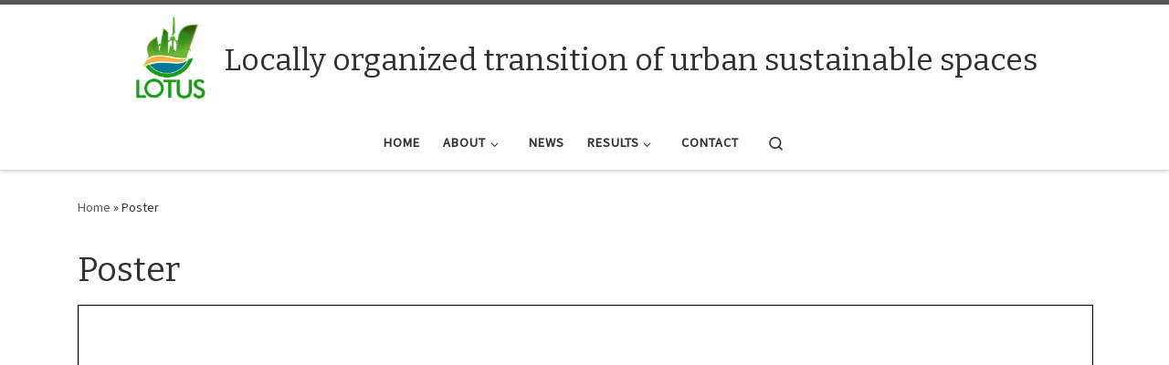

--- FILE ---
content_type: text/plain
request_url: https://www.google-analytics.com/j/collect?v=1&_v=j102&a=344682994&t=pageview&_s=1&dl=https%3A%2F%2Flotus-transition.eu%2Fposter%2F&ul=en-us%40posix&dt=Poster%20%E2%80%93%20Locally%20organized%20transition%20of%20urban%20sustainable%20spaces&sr=1280x720&vp=1280x720&_u=YEBAAUABAAAAACAAI~&jid=2991235&gjid=334063374&cid=814384232.1769809873&tid=UA-217582350-1&_gid=1563840903.1769809873&_r=1&_slc=1&z=203184683
body_size: -452
content:
2,cG-LTW0CFG4J2